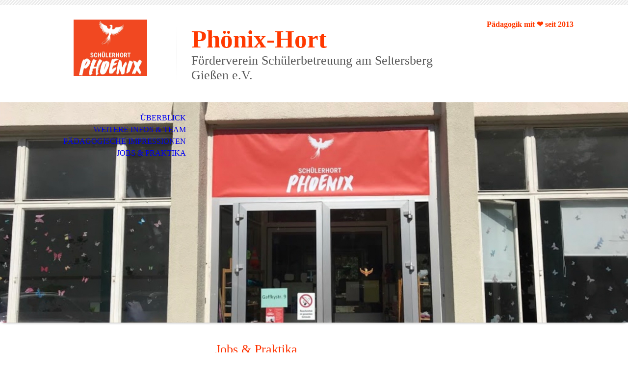

--- FILE ---
content_type: text/html; charset=utf-8
request_url: http://phoenixhort.de/Jobs-Praktika/
body_size: 44594
content:
<!DOCTYPE html><html lang="de"><head><meta http-equiv="Content-Type" content="text/html; charset=UTF-8"><title>Phönix-Hort - Schülerbetreuung Gießen / Jobs + Praktika</title><meta name="description" content="Schülerbetreuung/Hort/Nachmittagsbetreuung/Ganztagsangebot für SchülerInnen der Ludwig-Uhland-Schule in Gießen seit 2013. Wir freuen uns auf Sie!"><meta name="keywords" content="Hort, Schülerbetreuung, Ganztag, Ludwig-Uhland-Schule, Gießen, Schülerhort, Nachmittagsbetreuung, Kindertageseinrichtung, Phönix, Phoenix, Ganztagsangebot, Kita, Praktika, Praktikum, JLU, Elementarpädagogik, IPE, Justus-Liebig-Universität Gießen, Kindheitspädagogik, KiPäd, Bachelor, Master"><link href="https://phoenixhort.de/Jobs-Praktika/" rel="canonical"><meta content="Phönix-Hort - Schülerbetreuung Gießen / Jobs + Praktika" property="og:title"><meta content="website" property="og:type"><meta content="https://phoenixhort.de/Jobs-Praktika/" property="og:url"><meta content="http://phoenixhort.de/.cm4all/uproc.php/0/Pho%CC%88nix-Banner_2.jpg" property="og:image"/><script>
              window.beng = window.beng || {};
              window.beng.env = {
                language: "en",
                country: "US",
                mode: "deploy",
                context: "page",
                pageId: "000005553251",
                pageLanguage: "de",
                skeletonId: "",
                scope: "1943349",
                isProtected: false,
                navigationText: "Jobs & Praktika",
                instance: "1",
                common_prefix: "https://strato-editor.com",
                design_common: "https://strato-editor.com/beng/designs/",
                design_template: "sys/cm_dh_070",
                path_design: "https://strato-editor.com/beng/designs/data/sys/cm_dh_070/",
                path_res: "https://strato-editor.com/res/",
                path_bengres: "https://strato-editor.com/beng/res/",
                masterDomain: "",
                preferredDomain: "",
                preprocessHostingUri: function(uri) {
                  
                    return uri || "";
                  
                },
                hideEmptyAreas: true
              };
            </script><script xmlns="http://www.w3.org/1999/xhtml" src="https://strato-editor.com/cm4all-beng-proxy/beng-proxy.js"></script><link xmlns="http://www.w3.org/1999/xhtml" rel="stylesheet" href="https://strato-editor.com/.cm4all/e/static/3rdparty/font-awesome/css/font-awesome.min.css"></link><link rel="stylesheet" type="text/css" href="https://strato-editor.com/.cm4all/res/static/libcm4all-js-widget/3.89.7/css/widget-runtime.css" />
<link rel="stylesheet" type="text/css" href="https://strato-editor.com/.cm4all/res/static/beng-editor/5.3.138/css/deploy.css" />
<link rel="stylesheet" type="text/css" href="https://strato-editor.com/.cm4all/res/static/libcm4all-js-widget/3.89.7/css/slideshow-common.css" />
<script src="https://strato-editor.com/.cm4all/res/static/jquery-1.7/jquery.js"></script><script src="https://strato-editor.com/.cm4all/res/static/prototype-1.7.3/prototype.js"></script><script src="https://strato-editor.com/.cm4all/res/static/jslib/1.4.1/js/legacy.js"></script><script src="https://strato-editor.com/.cm4all/res/static/libcm4all-js-widget/3.89.7/js/widget-runtime.js"></script>
<script src="https://strato-editor.com/.cm4all/res/static/libcm4all-js-widget/3.89.7/js/slideshow-common.js"></script>
<script src="https://strato-editor.com/.cm4all/res/static/beng-editor/5.3.138/js/deploy.js"></script>
<script type="text/javascript" src="https://strato-editor.com/.cm4all/uro/assets/js/uro-min.js"></script><meta name="viewport" content="width=device-width, initial-scale=1"><link rel="stylesheet" type="text/css" href="https://strato-editor.com/.cm4all/designs/static/sys/cm_dh_070/1767916844.315997/css/main.css"><link rel="stylesheet" type="text/css" href="https://strato-editor.com/.cm4all/designs/static/sys/cm_dh_070/1767916844.315997/css/responsive.css"><link rel="stylesheet" type="text/css" href="https://strato-editor.com/.cm4all/designs/static/sys/cm_dh_070/1767916844.315997/css/cm-templates-global-style.css"><script type="text/javascript" language="javascript" src="https://strato-editor.com/.cm4all/designs/static/sys/cm_dh_070/1767916844.315997/js/doubletaptogo.js"></script><script type="text/javascript" language="javascript" src="https://strato-editor.com/.cm4all/designs/static/sys/cm_dh_070/1767916844.315997/js/cm_template-focus-point.js"></script><script type="text/javascript" language="javascript" src="https://strato-editor.com/.cm4all/designs/static/sys/cm_dh_070/1767916844.315997/js/cm-templates-global-script.js"></script><!--$Id: template.xsl 1832 2012-03-01 10:37:09Z dominikh $--><link href="/.cm4all/handler.php/vars.css?v=20251020104305" type="text/css" rel="stylesheet"><style type="text/css">.cm-logo {background-image: url("/.cm4all/uproc.php/0/.Pho%CC%88nix-Banner.jpg/picture-1200?_=179db694988");
        background-position: 50% 50%;
background-size: auto 100%;
background-repeat: no-repeat;
      }</style><script type="text/javascript">window.cmLogoWidgetId = "STRATP_cm4all_com_widgets_Logo_35743779";
            window.cmLogoGetCommonWidget = function (){
                return new cm4all.Common.Widget({
            base    : "/Jobs-Praktika/index.php/",
            session : "",
            frame   : "",
            path    : "STRATP_cm4all_com_widgets_Logo_35743779"
        })
            };
            window.logoConfiguration = {
                "cm-logo-x" : "50%",
        "cm-logo-y" : "50%",
        "cm-logo-v" : "2.0",
        "cm-logo-w" : "auto",
        "cm-logo-h" : "100%",
        "cm-logo-di" : "sys/cm_dh_070",
        "cm-logo-u" : "uro-service://",
        "cm-logo-k" : "%7B%22serviceId%22%3A%220%22%2C%22path%22%3A%22%2F%22%2C%22name%22%3A%22Pho%CC%88nix-Banner.jpg%22%2C%22type%22%3A%22image%2Fjpeg%22%2C%22size%22%3A%22682002%22%2C%22start%22%3A%22179db694988%22%2C%22width%22%3A%221787%22%2C%22height%22%3A%221376%22%7D",
        "cm-logo-bc" : "",
        "cm-logo-ln" : "/Ueberblick/index.php/",
        "cm-logo-ln$" : "home",
        "cm-logo-hi" : false
        ,
        _logoBaseUrl : "uro-service:\/\/",
        _logoPath : "%7B%22serviceId%22%3A%220%22%2C%22path%22%3A%22%2F%22%2C%22name%22%3A%22Pho%CC%88nix-Banner.jpg%22%2C%22type%22%3A%22image%2Fjpeg%22%2C%22size%22%3A%22682002%22%2C%22start%22%3A%22179db694988%22%2C%22width%22%3A%221787%22%2C%22height%22%3A%221376%22%7D"
        };
            jQuery(document).ready(function() {
                var href = (beng.env.mode == "deploy" ? "/" : "/Ueberblick/index.php/");
                jQuery(".cm-logo").wrap("<a style='text-decoration: none;' href='" + href + "'></a>");
            });
            
          jQuery(document).ready(function() {
            var logoElement = jQuery(".cm-logo");
            logoElement.attr("role", "img");
            logoElement.attr("tabindex", "0");
            logoElement.attr("aria-label", "logo");
          });
        </script><link rel="shortcut icon" type="image/png" href="/.cm4all/sysdb/favicon/icon-32x32_4380a32.png"/><link rel="shortcut icon" sizes="196x196" href="/.cm4all/sysdb/favicon/icon-196x196_4380a32.png"/><link rel="apple-touch-icon" sizes="180x180" href="/.cm4all/sysdb/favicon/icon-180x180_4380a32.png"/><link rel="apple-touch-icon" sizes="120x120" href="/.cm4all/sysdb/favicon/icon-120x120_4380a32.png"/><link rel="apple-touch-icon" sizes="152x152" href="/.cm4all/sysdb/favicon/icon-152x152_4380a32.png"/><link rel="apple-touch-icon" sizes="76x76" href="/.cm4all/sysdb/favicon/icon-76x76_4380a32.png"/><meta name="msapplication-square70x70logo" content="/.cm4all/sysdb/favicon/icon-70x70_4380a32.png"/><meta name="msapplication-square150x150logo" content="/.cm4all/sysdb/favicon/icon-150x150_4380a32.png"/><meta name="msapplication-square310x310logo" content="/.cm4all/sysdb/favicon/icon-310x310_4380a32.png"/><link rel="shortcut icon" type="image/png" href="/.cm4all/sysdb/favicon/icon-48x48_4380a32.png"/><link rel="shortcut icon" type="image/png" href="/.cm4all/sysdb/favicon/icon-96x96_4380a32.png"/><style id="cm_table_styles"></style><style id="cm_background_queries"></style><script type="application/x-cm4all-cookie-consent" data-code=""></script></head><body ondrop="return false;" class=" device-desktop cm-deploy cm-deploy-342 cm-deploy-4x"><div class="cm-background" data-cm-qa-bg="image"></div><div class="cm-background-video" data-cm-qa-bg="video"></div><div class="cm-background-effects" data-cm-qa-bg="effect"></div><hr class="trennlinie"><div class="cm-template-wrapper cm-templates-container"><header class="head_wrapper cm_can_be_empty"><div class="cm-logo cm_can_be_empty" id="logo"> </div><div class="title_wrapper cm_can_be_empty"><div class="title cm_can_be_empty cm-templates-heading__title" id="title" style=""><span style="font-size: 85px; font-family: Boogaloo;"><strong><span style="color: #ff3900;">Phönix-Hort</span></strong></span></div><div class="subtitle cm_can_be_empty cm-templates-heading__subtitle" id="subtitle" style=""><span style="font-weight: normal; font-family: Boogaloo; color: #595959;">Förderverein Schülerbetreuung am Seltersberg Gießen e.V.</span><br></div></div><div class="search_wrapper"><aside class="sidebar cm_can_be_empty" id="widgetbar_site_10" data-cm-hintable="yes"><h2 style="text-align: center;"><span style="font-size: 16px; color: #ff3900; font-family: Boogaloo;">Pädagogik mit ❤️ seit 2013</span><br></h2></aside></div></header><div class="kv_wrapper cm-template-content cm_can_be_empty"><div class="cm-kv-0 cm-template-keyvisual__media cm_can_be_empty" id="keyvisual"></div><nav id="cm_navigation"><ul id="cm_mainnavigation"><li id="cm_navigation_pid_5089687"><a title="Überblick" href="/Ueberblick/" class="cm_anchor">Überblick</a></li><li id="cm_navigation_pid_5089686"><a title="Weitere Infos &amp; Team" href="/Weitere-Infos-Team/" class="cm_anchor">Weitere Infos &amp; Team</a></li><li id="cm_navigation_pid_5089684"><a title="Pädagogische Impressionen" href="/Paedagogische-Impressionen/" class="cm_anchor">Pädagogische Impressionen</a></li><li id="cm_navigation_pid_5553251" class="cm_current"><a title="Jobs &amp; Praktika" href="/Jobs-Praktika/" class="cm_anchor">Jobs &amp; Praktika</a></li></ul></nav></div><div class="content_wrapper cm-template-content"><main class="content_main_dho cm-template-content__main cm-templates-text" id="content_main" data-cm-hintable="yes"><p style="text-align: center;"><span style='font-size: 26px; font-family: "Suez One"; color: #ff3200;'> Jobs &amp; Praktika</span><br></p><div class="clearFloating" style="clear:both;height: 0px; width: auto;"></div><div id="widgetcontainer_STRATP_com_cm4all_wdn_Separatingline_38718267" class="
				    cm_widget_block
					cm_widget com_cm4all_wdn_Separatingline cm_widget_block_center" style="width:100%; max-width:100%; "><div class="cm_widget_anchor"><a name="STRATP_com_cm4all_wdn_Separatingline_38718267" id="widgetanchor_STRATP_com_cm4all_wdn_Separatingline_38718267"><!--com.cm4all.wdn.Separatingline--></a></div><script type="text/javascript">
window.cm4all.widgets.register( '/Jobs-Praktika/index.php/', '', '', 'STRATP_com_cm4all_wdn_Separatingline_38718267');
</script>
		<script type="text/javascript">
	(function() {

		var links = ["@\/css\/double.min.css?v=2.css","@\/css\/icon.min.css?v=2.css"];
		for( var i=0; i<links.length; i++) {
			if( links[i].indexOf( '@')==0) {
				links[i] = "/.cm4all/widgetres.php/com.cm4all.wdn.Separatingline/" + links[i].substring( 2);
			} else if( links[i].indexOf( '/')!=0) {
				links[i] = window.cm4all.widgets[ 'STRATP_com_cm4all_wdn_Separatingline_38718267'].url( links[i]);
			}
		}
		cm4all.Common.loadCss( links);

		var scripts = [];
		for( var i=0; i<scripts.length; i++) {
			if( scripts[i].indexOf( '@')==0) {
				scripts[i] = "/.cm4all/widgetres.php/com.cm4all.wdn.Separatingline/" + scripts[i].substring( 2);
			} else if( scripts[i].indexOf( '/')!=0) {
				scripts[i] = window.cm4all.widgets[ 'STRATP_com_cm4all_wdn_Separatingline_38718267'].url( scripts[i]);
			}
		}

		var deferred = jQuery.Deferred();
		window.cm4all.widgets[ 'STRATP_com_cm4all_wdn_Separatingline_38718267'].ready = (function() {
			var ready = function ready( handler) {
				deferred.done( handler);
			};
			return deferred.promise( ready);
		})();
		cm4all.Common.requireLibrary( scripts, function() {
			deferred.resolveWith( window.cm4all.widgets[ 'STRATP_com_cm4all_wdn_Separatingline_38718267']);
		});
	})();
</script><script type="text/javascript">
  (function() {
    if (document.querySelector('link[href*="/font-awesome."], link[href*="/e/Bundle/"]')) {
      return;
    }

    var request = new XMLHttpRequest();
    request.open('GET', '//cdn-eu.c4t.cc/font-awesome,version=4?format=json', true);
    request.onload = function() {
      if (request.status >= 200 && request.status < 400) {
        var data = JSON.parse(request.responseText);
        if (data && data.resources && Array.isArray(data.resources.css)) {
          window.Common.loadCss(data.resources.css);
        }
      }
    };
    request.send();
  })();
</script>

<div class="cm-widget_separatingline cm-w_sl-icon cm-w_sl-i16" style="margin: 0% 0% 0% 0%;"><div class="cm-widget_separatingline cm-w_sl-h2 cm-w_sl-s1 cm-w_sl-double" style=""></div><i class="fa fa-smile-o" style="color: #f7440d"></i><div class="cm-widget_separatingline cm-w_sl-h2 cm-w_sl-s1 cm-w_sl-double" style=""></div></div>
</div><p><br></p><p><br></p><p><span style='color: #22a5d4; font-size: 28px; font-family: "Suez One";'><strong>🗓️</strong></span><span style='color: #22a5d4; font-size: 24px; font-family: "Suez One";'> </span><span style='font-size: 22px; font-family: "Suez One";'><strong><span style="color: #4fbe22;"><em>ab </em></span><span style="color: #4fbe22;"><em>01.08.2026</em></span></strong><span style="color: #55d422;"><em> </em></span></span><span style="font-size: 18px; color: #595959;"><em><span style='font-size: 14px; font-family: "Suez One";'>oder</span></em></span><span style='color: #22a5d4; font-size: 18px; font-family: "Suez One";'><em> </em></span><span style="font-size: 18px; color: #4fbe22;"><em><strong><span style='font-size: 22px; font-family: "Suez One";'>01.09.2026</span></strong></em></span></p><p><br></p><p><strong style="color: #ff3200;"><span style='font-size: 20px; font-family: "Suez One";'>Jahrespraktikum 2. Lehrjahr zur Sozialassistenz</span></strong></p><p><span style="color: #ff3200;"><strong><span style='font-size: 20px; font-family: "Suez One";'>Jahrespraktikum zur Anerkennung der Fachhochschulreife</span><br></strong></span></p><p><br></p><p><span style='font-size: 28px; font-family: "Suez One";'><strong>🗓️ <span style="color: #22a5d4;"><em> </em></span></strong></span><span style="font-size: 18px; color: #4fbe22;"><em><strong><span style='font-size: 22px; font-family: "Suez One";'>Kurzfristig möglich</span></strong></em></span><br></p><p><br></p><p><strong style="color: #ff3200;"><span style='font-size: 20px; font-family: "Suez One";'>Universitäts-Praktika</span></strong></p><p><span style='color: #ff3200; font-size: 16px; font-family: "Suez One";'>➡️</span><span style='font-size: 22px; font-family: "Suez One"; color: #ff3200;'> </span><span style='color: #595959; font-size: 16px; font-family: "Suez One";'>2. Praktikum "Kindheitspädagogik B.A." (280h in Semesterferien zwischen 4. &amp; 5. Semester)<br>➡️ 3. Praktikum "Kindheitspädagogik B.A." (240h studienbegleitend, flexibler Zeitraum)</span></p><p><br></p><p><span style='font-size: 20px; font-family: "Suez One"; color: #ff3200;'><strong>Ausbildungs-Praktika </strong></span><span style='color: #595959; font-size: 16px; font-family: "Suez One";'>(z.B. PivA, klassische Ausbildungsformen)</span></p><p><span style='font-size: 16px; font-family: "Suez One"; color: #595959;'>➡️ Alicenschule Gießen<br>➡️ Käthe-Kollwitz-Schule Marburg<br>➡️ BSG Bad Nauheim<br>➡️ Gewerbliche Schulen Dillenburg</span><br></p><p style="text-align: center;"><br></p><p style="text-align: center;"><span style="font-size: 36px; font-family: Tahoma, Geneva, sans-serif;">⤵️</span></p><p style="text-align: center;"><span style='font-family: "Suez One"; text-align: center; font-size: 20px;'>    </span><br></p><p style="text-align: center;"><span style='font-family: "Suez One"; text-align: center; font-size: 20px;'><span style="color: #ff3200;"><span style='font-size: 28px; font-family: "Suez One";'>📧</span> <a href="mailto:phoenixhort%40gmail.com?subject=Ph%C3%B6nix-Anfrage%20&amp;body=Hallo%20Ph%C3%B6nix-Team%2C" style="color: #ff3200;" class="cm_anchor">phoenixhort@gmail.com</a></span><br></span><span style='text-align: center; font-size: 16px; font-family: "Suez One";'><em>oder</em></span><span style='font-family: "Suez One"; text-align: center; font-size: 20px;'><br><span style='font-size: 28px; font-family: "Suez One";'>📱</span><span style="color: #ff3200;">0641-98557852</span><br></span></p><p style="text-align: center;"><br></p><p style="text-align: center;"><span style='font-family: "Suez One"; text-align: center; font-size: 20px;'> </span><span style='text-align: center; font-size: 18px; font-family: "Suez One";'><span style="color: #595959;">Wir freuen uns auf euch</span> </span><span style='text-align: center; font-size: 22px; font-family: "Suez One";'>🥳</span><br></p><p style="text-align: center;"><br></p><div id="cm_bottom_clearer" style="clear: both;" contenteditable="false"></div></main><div class="sidebar_wrapper cm-templates-sidebar-wrapper cm_can_be_empty"><aside class="sidebar cm_can_be_empty" id="widgetbar_site_1" data-cm-hintable="yes"><p style="text-align: center;"> <br></p><div id="widgetcontainer_STRATP_com_cm4all_wch_SocialIcons_46187875" class="
				    cm_widget_block
					cm_widget com_cm4all_wch_SocialIcons cm_widget_block_center" style="width:100%; max-width:100%; "><div class="cm_widget_anchor"><a name="STRATP_com_cm4all_wch_SocialIcons_46187875" id="widgetanchor_STRATP_com_cm4all_wch_SocialIcons_46187875"><!--com.cm4all.wch.SocialIcons--></a></div><script type="text/javascript">
	window.cm4all.widgets.register('/Jobs-Praktika/index.php/', '', '', 'STRATP_com_cm4all_wch_SocialIcons_46187875');
</script>
		<script type="text/javascript">
	(function() {
		window.cm4all.Common.loadCss(
				["/.cm4all/widgetres.php/com.cm4all.wch.SocialIcons/css\/show.min.css?version=7.css"]
		);

		var deferred = jQuery.Deferred();
		window.cm4all.widgets['STRATP_com_cm4all_wch_SocialIcons_46187875'].ready = (function() {
			var ready = function ready(handler) {
				deferred.done(handler);
			};
			return deferred.promise(ready);
		})();

		window.cm4all.Common.requireLibrary(
				[],
				function() {
					deferred.resolveWith(window.cm4all.widgets['STRATP_com_cm4all_wch_SocialIcons_46187875']);
				}
		);
	})();
</script>
<script type="text/javascript">
  (function() {
    if (document.querySelector('link[href*="/font-awesome."], link[href*="/e/Bundle/"]')) {
      return;
    }

    var request = new XMLHttpRequest();
    request.open('GET', '//cdn-eu.c4t.cc/font-awesome,version=4?format=json', true);
    request.onload = function() {
      if (request.status >= 200 && request.status < 400) {
        var data = JSON.parse(request.responseText);
        if (data && data.resources && Array.isArray(data.resources.css)) {
          window.Common.loadCss(data.resources.css);
        }
      }
    };
    request.send();
  })();
  </script>



<div id="C_STRATP_com_cm4all_wch_SocialIcons_46187875__-base" class="cm-widget-social-icons cm-w_si-show">
  <ul
    class="
      cm-w_si__list
      cm-w_si__size-l      cm-w_si__shape-c    "
    style="
      justify-content: center;
    "
  >
      <li class="cm-w_si__list-item"
      style="background-color: #e1306c"
    ><a
      target="_blank"
      rel="noopener noreferrer external"
      
      href="https://www.instagram.com/phoenix.hort.giessen"
      title="Instagram"
    ><i class="
          cm-w_si__icon
          fa fa-instagram        "
        style="color: white"
      ></i
     ></a
    ></li>
      <li class="cm-w_si__list-item"
      style="background-color: #84c5db"
    ><a
      target="_blank"
      rel="noopener noreferrer external"
      
      href="mailto:phoenixhort@gmail.com"
      title="E-Mail"
    ><i class="
          cm-w_si__icon
          fa fa-envelope        "
        style="color: white"
      ></i
     ></a
    ></li>
    </ul>
</div>
</div><div id="widgetcontainer_STRATP_com_cm4all_wdn_Separatingline_48412848" class="
				    cm_widget_block
					cm_widget com_cm4all_wdn_Separatingline cm_widget_block_center" style="width:100%; max-width:100%; "><div class="cm_widget_anchor"><a name="STRATP_com_cm4all_wdn_Separatingline_48412848" id="widgetanchor_STRATP_com_cm4all_wdn_Separatingline_48412848"><!--com.cm4all.wdn.Separatingline--></a></div><script type="text/javascript">
window.cm4all.widgets.register( '/Jobs-Praktika/index.php/', '', '', 'STRATP_com_cm4all_wdn_Separatingline_48412848');
</script>
		<script type="text/javascript">
	(function() {

		var links = ["@\/css\/dotted.min.css?v=2.css","@\/css\/icon.min.css?v=2.css"];
		for( var i=0; i<links.length; i++) {
			if( links[i].indexOf( '@')==0) {
				links[i] = "/.cm4all/widgetres.php/com.cm4all.wdn.Separatingline/" + links[i].substring( 2);
			} else if( links[i].indexOf( '/')!=0) {
				links[i] = window.cm4all.widgets[ 'STRATP_com_cm4all_wdn_Separatingline_48412848'].url( links[i]);
			}
		}
		cm4all.Common.loadCss( links);

		var scripts = [];
		for( var i=0; i<scripts.length; i++) {
			if( scripts[i].indexOf( '@')==0) {
				scripts[i] = "/.cm4all/widgetres.php/com.cm4all.wdn.Separatingline/" + scripts[i].substring( 2);
			} else if( scripts[i].indexOf( '/')!=0) {
				scripts[i] = window.cm4all.widgets[ 'STRATP_com_cm4all_wdn_Separatingline_48412848'].url( scripts[i]);
			}
		}

		var deferred = jQuery.Deferred();
		window.cm4all.widgets[ 'STRATP_com_cm4all_wdn_Separatingline_48412848'].ready = (function() {
			var ready = function ready( handler) {
				deferred.done( handler);
			};
			return deferred.promise( ready);
		})();
		cm4all.Common.requireLibrary( scripts, function() {
			deferred.resolveWith( window.cm4all.widgets[ 'STRATP_com_cm4all_wdn_Separatingline_48412848']);
		});
	})();
</script><script type="text/javascript">
  (function() {
    if (document.querySelector('link[href*="/font-awesome."], link[href*="/e/Bundle/"]')) {
      return;
    }

    var request = new XMLHttpRequest();
    request.open('GET', '//cdn-eu.c4t.cc/font-awesome,version=4?format=json', true);
    request.onload = function() {
      if (request.status >= 200 && request.status < 400) {
        var data = JSON.parse(request.responseText);
        if (data && data.resources && Array.isArray(data.resources.css)) {
          window.Common.loadCss(data.resources.css);
        }
      }
    };
    request.send();
  })();
</script>

<div class="cm-widget_separatingline cm-w_sl-icon cm-w_sl-i16" style="margin: 8% 0% 6% 0%;"><div class="cm-widget_separatingline cm-w_sl-h2 cm-w_sl-s1 cm-w_sl-dotted" style=""></div><i class="fa fa-smile-o" style="color: #f7440d"></i><div class="cm-widget_separatingline cm-w_sl-h2 cm-w_sl-s1 cm-w_sl-dotted" style=""></div></div>
</div><div id="widgetcontainer_STRATP_cm4all_com_widgets_UroPhoto_54581165" class="
				    cm_widget_block
					cm_widget cm4all_com_widgets_UroPhoto cm_widget_block_center" style="width:100%; max-width:1194px; "><div class="cm_widget_anchor"><a name="STRATP_cm4all_com_widgets_UroPhoto_54581165" id="widgetanchor_STRATP_cm4all_com_widgets_UroPhoto_54581165"><!--cm4all.com.widgets.UroPhoto--></a></div><div xmlns="http://www.w3.org/1999/xhtml" data-uro-type="image" style="width:100%;height:100%;" id="uroPhotoOuterSTRATP_cm4all_com_widgets_UroPhoto_54581165"><script type="text/javascript">
                window.uroPhotoWidget_doShow = function(id) {
                    var pSrc = document.getElementById(id).querySelector("img").currentSrc;
                    jQuery("<img/>").css({"max-width":"100%", "max-height":"100%"}).attr("src", pSrc).load(function() {
                        // is it a number and larger than 0 ..., Number.isInteger does not exists in IE
                        if (!isNaN(parseInt(this.width)) && this.width > 0) {
                            Common.openFullscreenImage(pSrc);
                        } else {
                            // TODO: Most likley this is an svg where we need the aspect ratio.
                            // Until we know this, just open with some minimal dimension.
                            Common.openFullscreenImage(pSrc, {minWidth:640, height:480});
                        }
                    });
                };
                </script><a onclick="uroPhotoWidget_doShow('panchorSTRATP_cm4all_com_widgets_UroPhoto_54581165')" href="javascript:;" style="border:0px;" id="panchorSTRATP_cm4all_com_widgets_UroPhoto_54581165">            <picture><source srcset="/.cm4all/uproc.php/0/.SozAss26.jpg/picture-1600?_=198a2524e6f 1x, /.cm4all/uproc.php/0/.SozAss26.jpg/picture-2600?_=198a2524e6f 2x" media="(min-width:800px)"><source srcset="/.cm4all/uproc.php/0/.SozAss26.jpg/picture-1200?_=198a2524e6f 1x, /.cm4all/uproc.php/0/.SozAss26.jpg/picture-1600?_=198a2524e6f 2x" media="(min-width:600px)"><source srcset="/.cm4all/uproc.php/0/.SozAss26.jpg/picture-800?_=198a2524e6f 1x, /.cm4all/uproc.php/0/.SozAss26.jpg/picture-1200?_=198a2524e6f 2x" media="(min-width:400px)"><source srcset="/.cm4all/uproc.php/0/.SozAss26.jpg/picture-400?_=198a2524e6f 1x, /.cm4all/uproc.php/0/.SozAss26.jpg/picture-800?_=198a2524e6f 2x" media="(min-width:200px)"><source srcset="/.cm4all/uproc.php/0/.SozAss26.jpg/picture-200?_=198a2524e6f 1x, /.cm4all/uproc.php/0/.SozAss26.jpg/picture-400?_=198a2524e6f 2x" media="(min-width:100px)"><img src="/.cm4all/uproc.php/0/.SozAss26.jpg/picture-200?_=198a2524e6f" data-uro-original="/.cm4all/uproc.php/0/SozAss26.jpg?_=198a2524e6f" onerror="uroGlobal().util.error(this, '', 'uro-widget')" data-uro-width="1194" data-uro-height="1387" alt="" style="width:100%;" title="" loading="lazy"></picture>
<span></span></a></div></div><div id="widgetcontainer_STRATP_com_cm4all_wdn_Separatingline_48412562" class="
				    cm_widget_block
					cm_widget com_cm4all_wdn_Separatingline cm_widget_block_center" style="width:100%; max-width:100%; "><div class="cm_widget_anchor"><a name="STRATP_com_cm4all_wdn_Separatingline_48412562" id="widgetanchor_STRATP_com_cm4all_wdn_Separatingline_48412562"><!--com.cm4all.wdn.Separatingline--></a></div><script type="text/javascript">
window.cm4all.widgets.register( '/Jobs-Praktika/index.php/', '', '', 'STRATP_com_cm4all_wdn_Separatingline_48412562');
</script>
		<script type="text/javascript">
	(function() {

		var links = ["@\/css\/dotted.min.css?v=2.css","@\/css\/icon.min.css?v=2.css"];
		for( var i=0; i<links.length; i++) {
			if( links[i].indexOf( '@')==0) {
				links[i] = "/.cm4all/widgetres.php/com.cm4all.wdn.Separatingline/" + links[i].substring( 2);
			} else if( links[i].indexOf( '/')!=0) {
				links[i] = window.cm4all.widgets[ 'STRATP_com_cm4all_wdn_Separatingline_48412562'].url( links[i]);
			}
		}
		cm4all.Common.loadCss( links);

		var scripts = [];
		for( var i=0; i<scripts.length; i++) {
			if( scripts[i].indexOf( '@')==0) {
				scripts[i] = "/.cm4all/widgetres.php/com.cm4all.wdn.Separatingline/" + scripts[i].substring( 2);
			} else if( scripts[i].indexOf( '/')!=0) {
				scripts[i] = window.cm4all.widgets[ 'STRATP_com_cm4all_wdn_Separatingline_48412562'].url( scripts[i]);
			}
		}

		var deferred = jQuery.Deferred();
		window.cm4all.widgets[ 'STRATP_com_cm4all_wdn_Separatingline_48412562'].ready = (function() {
			var ready = function ready( handler) {
				deferred.done( handler);
			};
			return deferred.promise( ready);
		})();
		cm4all.Common.requireLibrary( scripts, function() {
			deferred.resolveWith( window.cm4all.widgets[ 'STRATP_com_cm4all_wdn_Separatingline_48412562']);
		});
	})();
</script><script type="text/javascript">
  (function() {
    if (document.querySelector('link[href*="/font-awesome."], link[href*="/e/Bundle/"]')) {
      return;
    }

    var request = new XMLHttpRequest();
    request.open('GET', '//cdn-eu.c4t.cc/font-awesome,version=4?format=json', true);
    request.onload = function() {
      if (request.status >= 200 && request.status < 400) {
        var data = JSON.parse(request.responseText);
        if (data && data.resources && Array.isArray(data.resources.css)) {
          window.Common.loadCss(data.resources.css);
        }
      }
    };
    request.send();
  })();
</script>

<div class="cm-widget_separatingline cm-w_sl-icon cm-w_sl-i16" style="margin: 1% 0% 1% 0%;"><div class="cm-widget_separatingline cm-w_sl-h2 cm-w_sl-s1 cm-w_sl-dotted" style=""></div><i class="fa fa-smile-o" style="color: #f7440d"></i><div class="cm-widget_separatingline cm-w_sl-h2 cm-w_sl-s1 cm-w_sl-dotted" style=""></div></div>
</div><div id="widgetcontainer_STRATP_cm4all_com_widgets_UroPhoto_54581217" class="
				    cm_widget_block
					cm_widget cm4all_com_widgets_UroPhoto cm_widget_block_center" style="width:100%; max-width:1196px; "><div class="cm_widget_anchor"><a name="STRATP_cm4all_com_widgets_UroPhoto_54581217" id="widgetanchor_STRATP_cm4all_com_widgets_UroPhoto_54581217"><!--cm4all.com.widgets.UroPhoto--></a></div><div xmlns="http://www.w3.org/1999/xhtml" data-uro-type="image" style="width:100%;height:100%;" id="uroPhotoOuterSTRATP_cm4all_com_widgets_UroPhoto_54581217"><script type="text/javascript">
                window.uroPhotoWidget_doShow = function(id) {
                    var pSrc = document.getElementById(id).querySelector("img").currentSrc;
                    jQuery("<img/>").css({"max-width":"100%", "max-height":"100%"}).attr("src", pSrc).load(function() {
                        // is it a number and larger than 0 ..., Number.isInteger does not exists in IE
                        if (!isNaN(parseInt(this.width)) && this.width > 0) {
                            Common.openFullscreenImage(pSrc);
                        } else {
                            // TODO: Most likley this is an svg where we need the aspect ratio.
                            // Until we know this, just open with some minimal dimension.
                            Common.openFullscreenImage(pSrc, {minWidth:640, height:480});
                        }
                    });
                };
                </script><a onclick="uroPhotoWidget_doShow('panchorSTRATP_cm4all_com_widgets_UroPhoto_54581217')" href="javascript:;" style="border:0px;" id="panchorSTRATP_cm4all_com_widgets_UroPhoto_54581217">            <picture><source srcset="/.cm4all/uproc.php/0/.jlu25.jpg/picture-1600?_=198a25c61e9 1x, /.cm4all/uproc.php/0/.jlu25.jpg/picture-2600?_=198a25c61e9 2x" media="(min-width:800px)"><source srcset="/.cm4all/uproc.php/0/.jlu25.jpg/picture-1200?_=198a25c61e9 1x, /.cm4all/uproc.php/0/.jlu25.jpg/picture-1600?_=198a25c61e9 2x" media="(min-width:600px)"><source srcset="/.cm4all/uproc.php/0/.jlu25.jpg/picture-800?_=198a25c61e9 1x, /.cm4all/uproc.php/0/.jlu25.jpg/picture-1200?_=198a25c61e9 2x" media="(min-width:400px)"><source srcset="/.cm4all/uproc.php/0/.jlu25.jpg/picture-400?_=198a25c61e9 1x, /.cm4all/uproc.php/0/.jlu25.jpg/picture-800?_=198a25c61e9 2x" media="(min-width:200px)"><source srcset="/.cm4all/uproc.php/0/.jlu25.jpg/picture-200?_=198a25c61e9 1x, /.cm4all/uproc.php/0/.jlu25.jpg/picture-400?_=198a25c61e9 2x" media="(min-width:100px)"><img src="/.cm4all/uproc.php/0/.jlu25.jpg/picture-200?_=198a25c61e9" data-uro-original="/.cm4all/uproc.php/0/jlu25.jpg?_=198a25c61e9" onerror="uroGlobal().util.error(this, '', 'uro-widget')" data-uro-width="1196" data-uro-height="1393" alt="" style="width:100%;" title="" loading="lazy"></picture>
<span></span></a></div></div><div id="widgetcontainer_STRATP_com_cm4all_wdn_Separatingline_52265542" class="
				    cm_widget_block
					cm_widget com_cm4all_wdn_Separatingline cm_widget_block_center" style="width:100%; max-width:100%; "><div class="cm_widget_anchor"><a name="STRATP_com_cm4all_wdn_Separatingline_52265542" id="widgetanchor_STRATP_com_cm4all_wdn_Separatingline_52265542"><!--com.cm4all.wdn.Separatingline--></a></div><script type="text/javascript">
window.cm4all.widgets.register( '/Jobs-Praktika/index.php/', '', '', 'STRATP_com_cm4all_wdn_Separatingline_52265542');
</script>
		<script type="text/javascript">
	(function() {

		var links = ["@\/css\/dotted.min.css?v=2.css","@\/css\/icon.min.css?v=2.css"];
		for( var i=0; i<links.length; i++) {
			if( links[i].indexOf( '@')==0) {
				links[i] = "/.cm4all/widgetres.php/com.cm4all.wdn.Separatingline/" + links[i].substring( 2);
			} else if( links[i].indexOf( '/')!=0) {
				links[i] = window.cm4all.widgets[ 'STRATP_com_cm4all_wdn_Separatingline_52265542'].url( links[i]);
			}
		}
		cm4all.Common.loadCss( links);

		var scripts = [];
		for( var i=0; i<scripts.length; i++) {
			if( scripts[i].indexOf( '@')==0) {
				scripts[i] = "/.cm4all/widgetres.php/com.cm4all.wdn.Separatingline/" + scripts[i].substring( 2);
			} else if( scripts[i].indexOf( '/')!=0) {
				scripts[i] = window.cm4all.widgets[ 'STRATP_com_cm4all_wdn_Separatingline_52265542'].url( scripts[i]);
			}
		}

		var deferred = jQuery.Deferred();
		window.cm4all.widgets[ 'STRATP_com_cm4all_wdn_Separatingline_52265542'].ready = (function() {
			var ready = function ready( handler) {
				deferred.done( handler);
			};
			return deferred.promise( ready);
		})();
		cm4all.Common.requireLibrary( scripts, function() {
			deferred.resolveWith( window.cm4all.widgets[ 'STRATP_com_cm4all_wdn_Separatingline_52265542']);
		});
	})();
</script><script type="text/javascript">
  (function() {
    if (document.querySelector('link[href*="/font-awesome."], link[href*="/e/Bundle/"]')) {
      return;
    }

    var request = new XMLHttpRequest();
    request.open('GET', '//cdn-eu.c4t.cc/font-awesome,version=4?format=json', true);
    request.onload = function() {
      if (request.status >= 200 && request.status < 400) {
        var data = JSON.parse(request.responseText);
        if (data && data.resources && Array.isArray(data.resources.css)) {
          window.Common.loadCss(data.resources.css);
        }
      }
    };
    request.send();
  })();
</script>

<div class="cm-widget_separatingline cm-w_sl-icon cm-w_sl-i16" style="margin: 1% 0% 1% 0%;"><div class="cm-widget_separatingline cm-w_sl-h2 cm-w_sl-s1 cm-w_sl-dotted" style=""></div><i class="fa fa-smile-o" style="color: #fa4c17"></i><div class="cm-widget_separatingline cm-w_sl-h2 cm-w_sl-s1 cm-w_sl-dotted" style=""></div></div>
</div><div id="widgetcontainer_STRATP_cm4all_com_widgets_UroPhoto_54581150" class="
				    cm_widget_block
					cm_widget cm4all_com_widgets_UroPhoto cm_widget_block_center" style="width:100%; max-width:1191px; "><div class="cm_widget_anchor"><a name="STRATP_cm4all_com_widgets_UroPhoto_54581150" id="widgetanchor_STRATP_cm4all_com_widgets_UroPhoto_54581150"><!--cm4all.com.widgets.UroPhoto--></a></div><div xmlns="http://www.w3.org/1999/xhtml" data-uro-type="image" style="width:100%;height:100%;" id="uroPhotoOuterSTRATP_cm4all_com_widgets_UroPhoto_54581150"><script type="text/javascript">
                window.uroPhotoWidget_doShow = function(id) {
                    var pSrc = document.getElementById(id).querySelector("img").currentSrc;
                    jQuery("<img/>").css({"max-width":"100%", "max-height":"100%"}).attr("src", pSrc).load(function() {
                        // is it a number and larger than 0 ..., Number.isInteger does not exists in IE
                        if (!isNaN(parseInt(this.width)) && this.width > 0) {
                            Common.openFullscreenImage(pSrc);
                        } else {
                            // TODO: Most likley this is an svg where we need the aspect ratio.
                            // Until we know this, just open with some minimal dimension.
                            Common.openFullscreenImage(pSrc, {minWidth:640, height:480});
                        }
                    });
                };
                </script><a onclick="uroPhotoWidget_doShow('panchorSTRATP_cm4all_com_widgets_UroPhoto_54581150')" href="javascript:;" style="border:0px;" id="panchorSTRATP_cm4all_com_widgets_UroPhoto_54581150">            <picture><source srcset="/.cm4all/uproc.php/0/.Jahrespraktikum26.jpg/picture-1600?_=198a24e9fc9 1x, /.cm4all/uproc.php/0/.Jahrespraktikum26.jpg/picture-2600?_=198a24e9fc9 2x" media="(min-width:800px)"><source srcset="/.cm4all/uproc.php/0/.Jahrespraktikum26.jpg/picture-1200?_=198a24e9fc9 1x, /.cm4all/uproc.php/0/.Jahrespraktikum26.jpg/picture-1600?_=198a24e9fc9 2x" media="(min-width:600px)"><source srcset="/.cm4all/uproc.php/0/.Jahrespraktikum26.jpg/picture-800?_=198a24e9fc9 1x, /.cm4all/uproc.php/0/.Jahrespraktikum26.jpg/picture-1200?_=198a24e9fc9 2x" media="(min-width:400px)"><source srcset="/.cm4all/uproc.php/0/.Jahrespraktikum26.jpg/picture-400?_=198a24e9fc9 1x, /.cm4all/uproc.php/0/.Jahrespraktikum26.jpg/picture-800?_=198a24e9fc9 2x" media="(min-width:200px)"><source srcset="/.cm4all/uproc.php/0/.Jahrespraktikum26.jpg/picture-200?_=198a24e9fc9 1x, /.cm4all/uproc.php/0/.Jahrespraktikum26.jpg/picture-400?_=198a24e9fc9 2x" media="(min-width:100px)"><img src="/.cm4all/uproc.php/0/.Jahrespraktikum26.jpg/picture-200?_=198a24e9fc9" data-uro-original="/.cm4all/uproc.php/0/Jahrespraktikum26.jpg?_=198a24e9fc9" onerror="uroGlobal().util.error(this, '', 'uro-widget')" data-uro-width="1191" data-uro-height="1383" alt="" style="width:100%;" title="" loading="lazy"></picture>
<span></span></a></div></div><p><br></p><p><br></p><p><br></p><p><br></p><p><br></p><p> </p><p> </p></aside><aside class="sidebar cm_can_be_empty" id="widgetbar_page_1" data-cm-hintable="yes"><p><br></p><p> </p><p> </p></aside></div></div><div class="footer_sidebar cm-templates-sidebar-footer cm_can_be_empty"><aside class="sidebar_bottom sidebar cm_can_be_empty" id="widgetbar_site_11" data-cm-hintable="yes"><p><br></p></aside><aside class="sidebar_bottom sidebar cm_can_be_empty" id="widgetbar_site_12" data-cm-hintable="yes"><p style="text-align: center;"><br></p></aside><aside class="sidebar_bottom sidebar cm_can_be_empty" id="widgetbar_site_13" data-cm-hintable="yes"><div style="text-align: center;"><br></div><p><br></p></aside><aside class="sidebar_bottom sidebar cm_can_be_empty" id="widgetbar_site_14" data-cm-hintable="yes"><p style="text-align: center;"><br></p></aside></div><footer class="cm-templates-footer cm_can_be_empty" id="footer" data-cm-hintable="yes"><span style="font-size: small;"> </span><span style="font-size: 9px; font-family: Tahoma, Geneva, sans-serif;"><a href="/Impressum/" class="cm_anchor">Impressum</a></span><span style="font-size: small;">  </span></footer></div><div class="cm_widget_anchor"><a name="STRATP_cm4all_com_widgets_CookiePolicy_35743780" id="widgetanchor_STRATP_cm4all_com_widgets_CookiePolicy_35743780"><!--cm4all.com.widgets.CookiePolicy--></a></div><script data-tracking="true" data-cookie-settings-enabled="false" src="/.cm4all/widgetres.php/cm4all.com.widgets.CookiePolicy/show.js?v=3.3.38" defer="defer" id="cookieSettingsScript"></script><noscript ><div style="position:absolute;bottom:0;" id="statdiv"><img alt="" height="1" width="1" src="https://strato-editor.com/.cm4all/_pixel.img?site=1976877-D8sdC3F5&amp;page=pid_5553251&amp;path=%2FJobs-Praktika%2Findex.php%2F&amp;nt=Jobs+%26+Praktika"/></div></noscript><script  type="text/javascript">//<![CDATA[
            document.body.insertAdjacentHTML('beforeend', '<div style="position:absolute;bottom:0;" id="statdiv"><img alt="" height="1" width="1" src="https://strato-editor.com/.cm4all/_pixel.img?site=1976877-D8sdC3F5&amp;page=pid_5553251&amp;path=%2FJobs-Praktika%2Findex.php%2F&amp;nt=Jobs+%26+Praktika&amp;domain='+escape(document.location.hostname)+'&amp;ref='+escape(document.referrer)+'"/></div>');
        //]]></script><div style="display: none;" id="keyvisualWidgetVideosContainer"></div><style type="text/css">.cm-kv-0 {
background-position: 51.06635071090047% 30.357142857142858%;
background-repeat: no-repeat;
}
            @media(min-width: 100px), (min-resolution: 72dpi), (-webkit-min-device-pixel-ratio: 1) {.cm-kv-0{background-image:url("/.cm4all/uproc.php/0/.1.jpg/picture-200?_=179db8a79a0");}}@media(min-width: 100px), (min-resolution: 144dpi), (-webkit-min-device-pixel-ratio: 2) {.cm-kv-0{background-image:url("/.cm4all/uproc.php/0/.1.jpg/picture-400?_=179db8a79a0");}}@media(min-width: 200px), (min-resolution: 72dpi), (-webkit-min-device-pixel-ratio: 1) {.cm-kv-0{background-image:url("/.cm4all/uproc.php/0/.1.jpg/picture-400?_=179db8a79a0");}}@media(min-width: 200px), (min-resolution: 144dpi), (-webkit-min-device-pixel-ratio: 2) {.cm-kv-0{background-image:url("/.cm4all/uproc.php/0/.1.jpg/picture-800?_=179db8a79a0");}}@media(min-width: 400px), (min-resolution: 72dpi), (-webkit-min-device-pixel-ratio: 1) {.cm-kv-0{background-image:url("/.cm4all/uproc.php/0/.1.jpg/picture-800?_=179db8a79a0");}}@media(min-width: 400px), (min-resolution: 144dpi), (-webkit-min-device-pixel-ratio: 2) {.cm-kv-0{background-image:url("/.cm4all/uproc.php/0/.1.jpg/picture-1200?_=179db8a79a0");}}@media(min-width: 600px), (min-resolution: 72dpi), (-webkit-min-device-pixel-ratio: 1) {.cm-kv-0{background-image:url("/.cm4all/uproc.php/0/.1.jpg/picture-1200?_=179db8a79a0");}}@media(min-width: 600px), (min-resolution: 144dpi), (-webkit-min-device-pixel-ratio: 2) {.cm-kv-0{background-image:url("/.cm4all/uproc.php/0/.1.jpg/picture-1600?_=179db8a79a0");}}@media(min-width: 800px), (min-resolution: 72dpi), (-webkit-min-device-pixel-ratio: 1) {.cm-kv-0{background-image:url("/.cm4all/uproc.php/0/.1.jpg/picture-1600?_=179db8a79a0");}}@media(min-width: 800px), (min-resolution: 144dpi), (-webkit-min-device-pixel-ratio: 2) {.cm-kv-0{background-image:url("/.cm4all/uproc.php/0/.1.jpg/picture-2600?_=179db8a79a0");}}
</style><style type="text/css">
			#keyvisual {
				overflow: hidden;
			}
			.kv-video-wrapper {
				width: 100%;
				height: 100%;
				position: relative;
			}
			</style><script type="text/javascript">
				jQuery(document).ready(function() {
					function moveTempVideos(slideshow, isEditorMode) {
						var videosContainer = document.getElementById('keyvisualWidgetVideosContainer');
						if (videosContainer) {
							while (videosContainer.firstChild) {
								var div = videosContainer.firstChild;
								var divPosition = div.className.substring('cm-kv-0-tempvideo-'.length);
								if (isEditorMode && parseInt(divPosition) > 1) {
									break;
								}
								videosContainer.removeChild(div);
								if (div.nodeType == Node.ELEMENT_NODE) {
									var pos = '';
									if (slideshow) {
										pos = '-' + divPosition;
									}
									var kv = document.querySelector('.cm-kv-0' + pos);
									if (kv) {
										if (!slideshow) {
											var wrapperDiv = document.createElement("div"); 
											wrapperDiv.setAttribute("class", "kv-video-wrapper");
											kv.insertBefore(wrapperDiv, kv.firstChild);
											kv = wrapperDiv;
										}
										while (div.firstChild) {
											kv.appendChild(div.firstChild);
										}
										if (!slideshow) {
											break;
										}
									}
								}
							}
						}
					}

					function kvClickAction(mode, href) {
						if (mode == 'internal') {
							if (!window.top.syntony || !/_home$/.test(window.top.syntony.bifmState)) {
								window.location.href = href;
							}
						} else if (mode == 'external') {
							var a = document.createElement('a');
							a.href = href;
							a.target = '_blank';
							a.rel = 'noreferrer noopener';
							a.click();
						}
					}

					var keyvisualElement = jQuery("[cm_type=keyvisual]");
					if(keyvisualElement.length == 0){
						keyvisualElement = jQuery("#keyvisual");
					}
					if(keyvisualElement.length == 0){
						keyvisualElement = jQuery("[class~=cm-kv-0]");
					}
				
						keyvisualElement.attr("role", "img");
						keyvisualElement.attr("tabindex", "0");
						keyvisualElement.attr("aria-label", "hauptgrafik");
					
					moveTempVideos(false, false);
					var video = document.querySelector('#keyvisual video');
					if (video) {
						video.play();
					}
				
			});
		</script></body></html>
